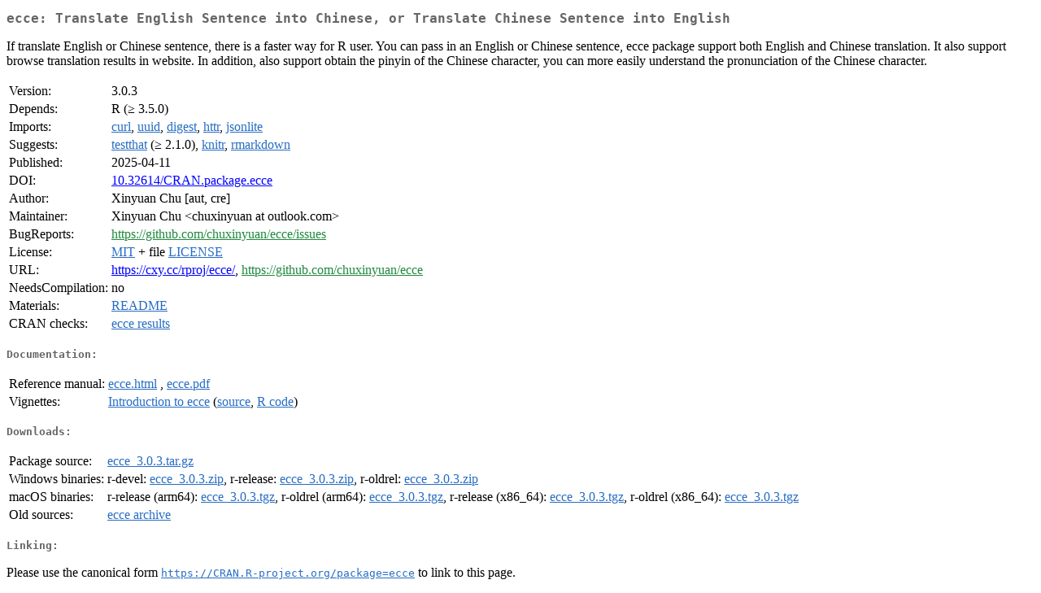

--- FILE ---
content_type: text/html
request_url: https://cran.r-project.org/web/packages/ecce/index.html
body_size: 1605
content:
<!DOCTYPE html>
<html>
<head>
<title>CRAN: Package ecce</title>
<link rel="canonical" href="https://CRAN.R-project.org/package=ecce"/>
<link rel="stylesheet" type="text/css" href="../../CRAN_web.css" />
<meta http-equiv="Content-Type" content="text/html; charset=utf-8" />
<meta name="viewport" content="width=device-width, initial-scale=1.0, user-scalable=yes"/>
<meta name="citation_title" content="Translate English Sentence into Chinese, or Translate Chinese Sentence into English [R package ecce version 3.0.3]" />
<meta name="citation_author" content="Xinyuan Chu" />
<meta name="citation_publication_date" content="2025-04-11" />
<meta name="citation_public_url" content="https://CRAN.R-project.org/package=ecce" />
<meta name="DC.identifier" content="https://CRAN.R-project.org/package=ecce" />
<meta name="DC.publisher" content="Comprehensive R Archive Network (CRAN)" />
<meta name="twitter:card" content="summary" />
<meta property="og:title" content="ecce: Translate English Sentence into Chinese, or Translate Chinese Sentence into English" />
<meta property="og:description" content="If translate English or Chinese sentence, there is a faster way for R user. You can pass in an English or Chinese sentence, ecce package support both English and Chinese translation. It also support browse translation results in website. In addition, also support obtain the pinyin of the Chinese character, you can more easily understand the pronunciation of the Chinese character." />
<meta property="og:image" content="https://CRAN.R-project.org/CRANlogo.png" />
<meta property="og:type" content="website" />
<meta property="og:url" content="https://CRAN.R-project.org/package=ecce" />
<style type="text/css">
  table td { vertical-align: top; }
</style>
</head>
<body>
<div class="container">
<h2>ecce: Translate English Sentence into Chinese, or Translate Chinese
Sentence into English</h2>
<p>If translate English or Chinese sentence, there is a faster 
    way for R user. You can pass in an English or Chinese sentence, ecce 
    package support both English and Chinese translation. It also support 
    browse translation results in website. In addition, also support obtain 
    the pinyin of the Chinese character, you can more easily understand 
    the pronunciation of the Chinese character.</p>
<table>
<tr>
<td>Version:</td>
<td>3.0.3</td>
</tr>
<tr>
<td>Depends:</td>
<td>R (&ge; 3.5.0)</td>
</tr>
<tr>
<td>Imports:</td>
<td><a href="../curl/index.html"><span class="CRAN">curl</span></a>, <a href="../uuid/index.html"><span class="CRAN">uuid</span></a>, <a href="../digest/index.html"><span class="CRAN">digest</span></a>, <a href="../httr/index.html"><span class="CRAN">httr</span></a>, <a href="../jsonlite/index.html"><span class="CRAN">jsonlite</span></a></td>
</tr>
<tr>
<td>Suggests:</td>
<td><a href="../testthat/index.html"><span class="CRAN">testthat</span></a> (&ge; 2.1.0), <a href="../knitr/index.html"><span class="CRAN">knitr</span></a>, <a href="../rmarkdown/index.html"><span class="CRAN">rmarkdown</span></a></td>
</tr>
<tr>
<td>Published:</td>
<td>2025-04-11</td>
</tr>
<tr>
<td>DOI:</td>
<td><a href="https://doi.org/10.32614/CRAN.package.ecce">10.32614/CRAN.package.ecce</a></td>
</tr>
<tr>
<td>Author:</td>
<td>Xinyuan Chu [aut, cre]</td>
</tr>
<tr>
<td>Maintainer:</td>
<td>Xinyuan Chu  &#x3c;&#x63;&#x68;&#x75;&#x78;&#x69;&#x6e;&#x79;&#x75;&#x61;&#x6e;&#x20;&#x61;&#x74;&#x20;&#x6f;&#x75;&#x74;&#x6c;&#x6f;&#x6f;&#x6b;&#x2e;&#x63;&#x6f;&#x6d;&#x3e;</td>
</tr>
<tr>
<td>BugReports:</td>
<td><a href="https://github.com/chuxinyuan/ecce/issues" target="_top"><span class="GitHub">https://github.com/chuxinyuan/ecce/issues</span></a></td>
</tr>
<tr>
<td>License:</td>
<td><a href="../../licenses/MIT"><span class="CRAN">MIT</span></a> + file <a href="LICENSE"><span class="CRAN">LICENSE</span></a></td>
</tr>
<tr>
<td>URL:</td>
<td><a href="https://cxy.cc/rproj/ecce/" target="_top">https://cxy.cc/rproj/ecce/</a>, <a href="https://github.com/chuxinyuan/ecce" target="_top"><span class="GitHub">https://github.com/chuxinyuan/ecce</span></a></td>
</tr>
<tr>
<td>NeedsCompilation:</td>
<td>no</td>
</tr>
<tr>
<td>Materials:</td>
<td><a href="readme/README.html"><span class="CRAN">README</span></a> </td>
</tr>
<tr>
<td>CRAN&nbsp;checks:</td>
<td><a href="../../checks/check_results_ecce.html"><span class="CRAN">ecce results</span></a></td>
</tr>
</table>
<h4>Documentation:</h4>
<table>
<tr>
<td>Reference&nbsp;manual:</td>
<td>
 <a href="refman/ecce.html"><span class="CRAN">ecce.html</span></a> ,  <a href="ecce.pdf"><span class="CRAN">ecce.pdf</span></a> 
</td>
</tr>
<tr>
<td>Vignettes:</td>
<td>
<a href="vignettes/ecce.html"><span class="CRAN">Introduction to ecce</span></a> (<a href="vignettes/ecce.Rmd" type="text/plain; charset=utf-8"><span class="CRAN">source</span></a>, <a href="vignettes/ecce.R" type="text/plain; charset=utf-8"><span class="CRAN">R code</span></a>)<br/>
</td>
</tr>
</table>
<h4>Downloads:</h4>
<table>
<tr>
<td> Package&nbsp;source: </td>
<td> <a href="../../../src/contrib/ecce_3.0.3.tar.gz"> <span class="CRAN"> ecce_3.0.3.tar.gz </span> </a> </td>
</tr>
<tr>
<td> Windows&nbsp;binaries: </td>
<td> r-devel: <a href="../../../bin/windows/contrib/4.6/ecce_3.0.3.zip"><span class="CRAN">ecce_3.0.3.zip</span></a>, r-release: <a href="../../../bin/windows/contrib/4.5/ecce_3.0.3.zip"><span class="CRAN">ecce_3.0.3.zip</span></a>, r-oldrel: <a href="../../../bin/windows/contrib/4.4/ecce_3.0.3.zip"><span class="CRAN">ecce_3.0.3.zip</span></a> </td>
</tr>
<tr>
<td> macOS&nbsp;binaries: </td>
<td> r-release (arm64): <a href="../../../bin/macosx/big-sur-arm64/contrib/4.5/ecce_3.0.3.tgz"><span class="CRAN">ecce_3.0.3.tgz</span></a>, r-oldrel (arm64): <a href="../../../bin/macosx/big-sur-arm64/contrib/4.4/ecce_3.0.3.tgz"><span class="CRAN">ecce_3.0.3.tgz</span></a>, r-release (x86_64): <a href="../../../bin/macosx/big-sur-x86_64/contrib/4.5/ecce_3.0.3.tgz"><span class="CRAN">ecce_3.0.3.tgz</span></a>, r-oldrel (x86_64): <a href="../../../bin/macosx/big-sur-x86_64/contrib/4.4/ecce_3.0.3.tgz"><span class="CRAN">ecce_3.0.3.tgz</span></a> </td>
</tr>
<tr>
<td> Old&nbsp;sources: </td>
<td> <a href="https://CRAN.R-project.org/src/contrib/Archive/ecce"> <span class="CRAN"> ecce archive </span> </a> </td>
</tr>
</table>
<h4>Linking:</h4>
<p>Please use the canonical form
<a href="https://CRAN.R-project.org/package=ecce"><span class="CRAN"><samp>https://CRAN.R-project.org/package=ecce</samp></span></a>
to link to this page.</p>
</div>
</body>
</html>
